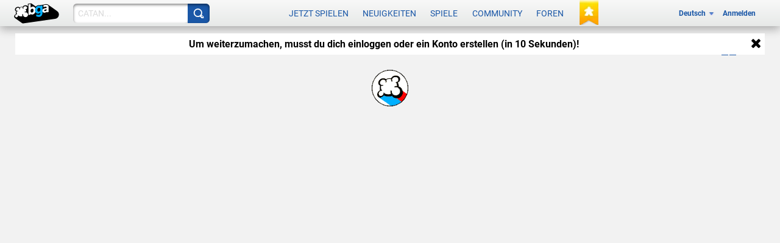

--- FILE ---
content_type: text/html; charset=utf-8
request_url: https://de.boardgamearena.com/account?warn=&redirect=gametables%3Fgame%3D1339&refreshtemplate=1&dojo.preventCache=1769084754654
body_size: 488
content:
<span id="module-metadata" style="display:none;" data-url="https://de.boardgamearena.com/account" data-description="Benutzerkonto verwalten und Spielergebnisse anzeigen"></span>


<div class="row">
    <div class="col-md-12">
        <div id="account-module" class="newbgastyle">

            <div id="accountpage_registration" style="display: none">
                <div class="row">
                    <div class="col-md-12">
                        <div class="pagesection">
                            <h3 class="pagesection__title">{REGISTRATION_TITLE}</h3>
                            <div class="pagesection__content">
                                <form method="post" action="" name="newaccount" id="newaccount_form">
                                    <input type="hidden" name="invit" value="{INVITATION_CODE}" />
                                    <input type="hidden" name="email" value="{EMAIL}" />
                                    <input type="hidden" name="recaptcha" value="1" id="recaptcha_method" />

                                    <br />
                                    <br />
                                    <br />
                                    <div id="antirobotcaptcha">
                                        Anti-Roboter-Captcha wird geladen. Wenn das Captcha nicht angezeigt wird, versuche es mit einem anderen Browser oder einer anderen Internetverbindung.
                                        <div class="loading_icon"></div>
                                    </div>
                                    <div id="grecaptcha_target"></div>

                                    <br />

                                    <span style="display: none" id="alt_captcha">{ALT_CAPTCHA}</span>
                                    <div id="alt_captcha_content" style="display: none">
                                        <label>Sicherheitscode</label>
                                        Bitte gib den angezeigten Sicherheitscode ein.<br /><br />
                                        {CAPTCHA_IMG}<br />
                                        {CAPTCHA_INPUT}<br /><br />
                                        <a class="bgabutton bgabutton_blue" id="alt_captcha_confirm" href="#">
                                            <span>OK</span>
                                        </a>
                                    </div>
                                </form>

                                <div class="clear"></div>
                                <div class="clear"></div>
                                Probleme w&auml;hrend der Registrierung?
                                <a class="bga-link" href="/contact">Bitte kontaktiere uns.</a>
                            </div>
                        </div>
                    </div>
                    <!-- col -->
                </div>
                <!-- row -->
            </div>

            <div id="accountpage_welcomeemail" style="display: none" class="row">
                <!-- NB: studio only, no translation needed -->
                <div class="col-md-12">
                    <div class="pagesection">
                        <h2 class="pagesection__title">
                            You haven't received the BGA Studio welcome email or you have lost it?
                        </h2>
                        <div class="pagesection__content">
                            Gib deine E-Mail-Adresse ein:<br />
                            <input
                                type="text"
                                id="welcomeemail_email"
                                autocapitalize="off"
                                autocorrect="off" /><br /><br />

                            <a class="bgabutton bgabutton_blue" href="#" id="welcomeemail_btn">
                                <span>Resend the welcome email</span>
                            </a>
                        </div>
                    </div>
                </div>
            </div>


        </div>
    </div>
    <!-- col-md-12 -->
</div>
<!-- row -->